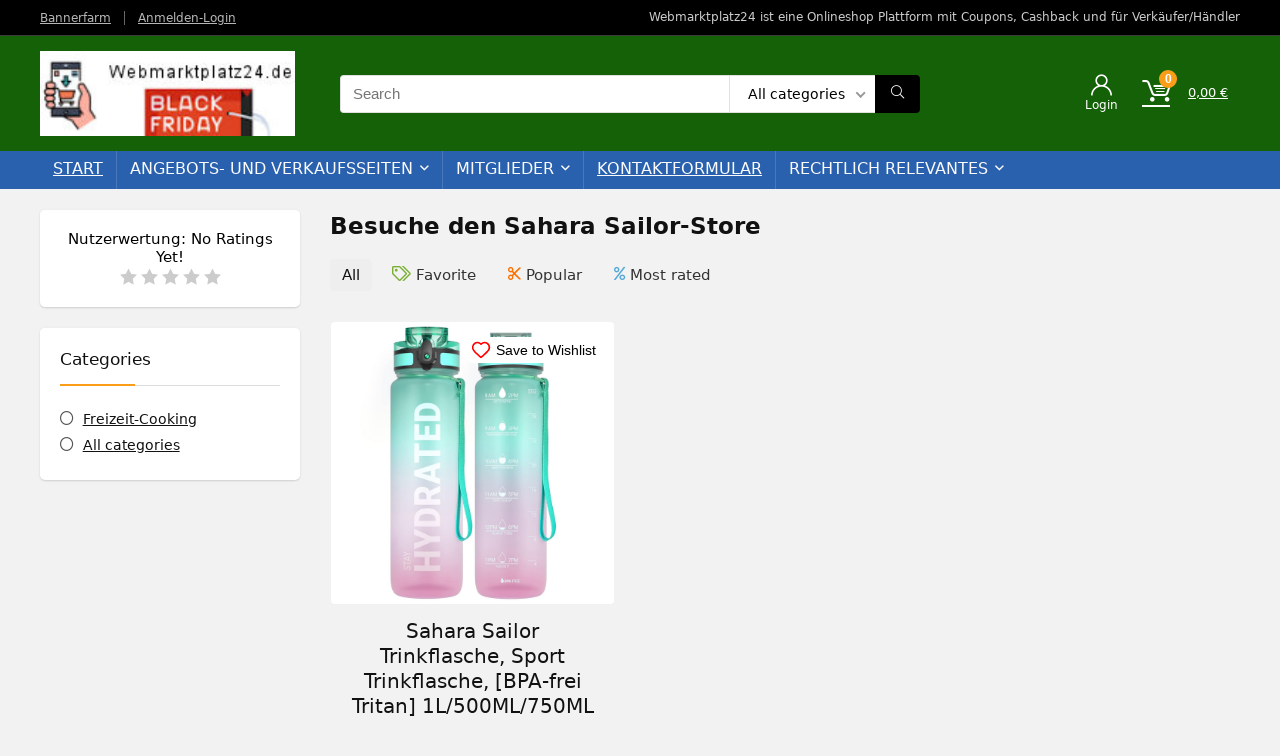

--- FILE ---
content_type: text/html; charset=utf-8
request_url: https://www.google.com/recaptcha/api2/aframe
body_size: 271
content:
<!DOCTYPE HTML><html><head><meta http-equiv="content-type" content="text/html; charset=UTF-8"></head><body><script nonce="8LPqK8ONQRZB-_xd5N4bEA">/** Anti-fraud and anti-abuse applications only. See google.com/recaptcha */ try{var clients={'sodar':'https://pagead2.googlesyndication.com/pagead/sodar?'};window.addEventListener("message",function(a){try{if(a.source===window.parent){var b=JSON.parse(a.data);var c=clients[b['id']];if(c){var d=document.createElement('img');d.src=c+b['params']+'&rc='+(localStorage.getItem("rc::a")?sessionStorage.getItem("rc::b"):"");window.document.body.appendChild(d);sessionStorage.setItem("rc::e",parseInt(sessionStorage.getItem("rc::e")||0)+1);localStorage.setItem("rc::h",'1769500953914');}}}catch(b){}});window.parent.postMessage("_grecaptcha_ready", "*");}catch(b){}</script></body></html>